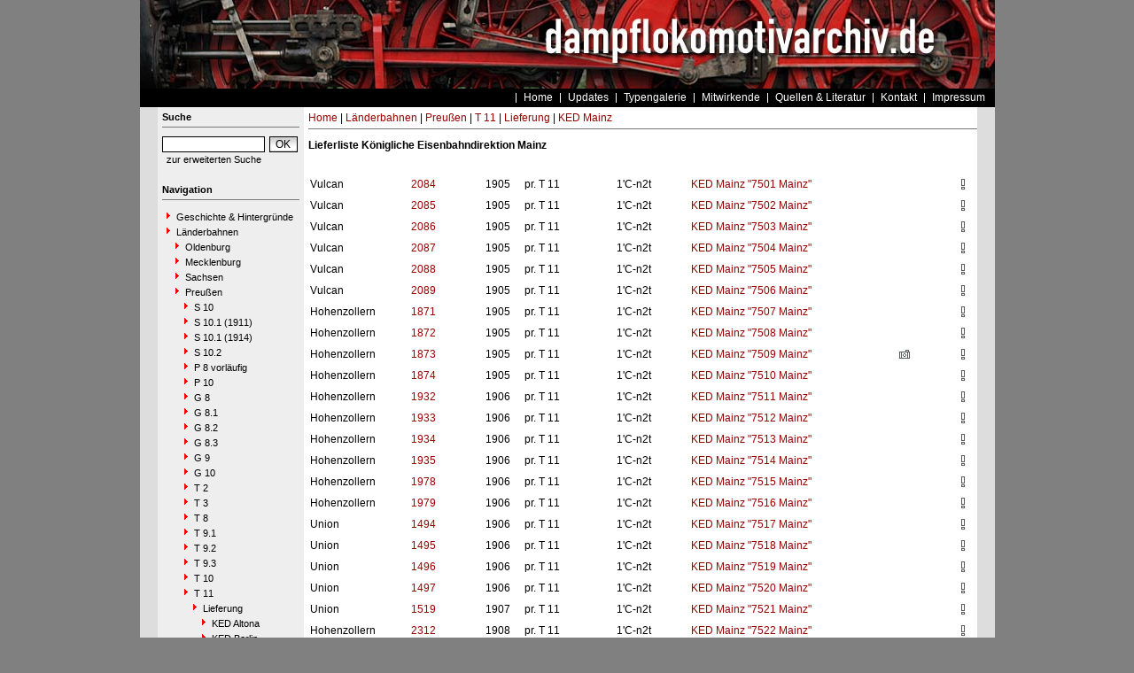

--- FILE ---
content_type: text/html
request_url: https://www.dampflokomotivarchiv.de/index.php?nav=1414372&lang=1
body_size: 3453
content:


<!DOCTYPE html PUBLIC "-//W3C//DTD HTML 4.01 Transitional//EN"
   "http://www.w3.org/TR/html4/loose.dtd">
<html>
<head>
<title>dampflokomotivarchiv.de</title>

  <meta http-equiv="Content-Type" content="text/html; charset=UTF-8">
  <meta http-equiv="cache-control" content="no-cache">
  <meta http-equiv="pragma" content="no-cache">
  <meta http-equiv="Content-Language" content="de">
  <meta http-equiv="Content-Style-Type" content="text/css">
  <meta content="" name="description">
  <meta content="" name="keywords">
  <meta name="robots" content="index,follow">
  <meta content="global" name="distribution">
  <link rel="icon" href="/imgs/favicon.ico" type="image/ico">
  <link rel="alternate" type="application/rss+xml" title="Newsfeed" href="rss/rss.xml">

  <script src="https://www.google.com/recaptcha/api.js" async defer></script>
  <link href="css/default.css" type="text/css" rel="stylesheet">
  <link href="css/style.css" type="text/css" rel="stylesheet">
</head>
<body>


  <div id="framework">

  <div id="header">&nbsp;</div>

  <div id="globalnavigation">
    <div id="globalnavigationleft">
      <!--<span><a href='index.php?nav=1414372&lang=1'><img src='imgs/flag_german.png' border='0' title='Deusch' alt='Deutsch'></a></span>-->
      <!--<span><a href='index.php?nav=1414372&lang=2'><img src='imgs/flag_english.png' border='0' title='English' alt='English'></a></span>-->
    </div>
    <div id="globalnavigationright">
      <a href='index.php?nav=1000001&amp;lang=1'>Home</a><a href='index.php?nav=1000007&amp;lang=1'>Updates</a><a href='index.php?nav=1414460&amp;lang=1'>Typengalerie</a><a href='index.php?nav=1401196&amp;lang=1'>Mitwirkende</a><a href='index.php?nav=1415644&amp;lang=1'>Quellen & Literatur</a><a href='index.php?nav=1411613&amp;lang=1'>Kontakt</a><a href='index.php?nav=1409759&amp;lang=1'>Impressum</a>    </div>
  </div>

  <div id="infoleft">
  </div>

  <div id="navigation">

    <div style="margin-left: 5px; margin-right: 5px; margin-top: 5px; margin-bottom: 20px;">
      <form action="/index.php" method="get">
      <input type="hidden" name="nav" value="1406157">
      <input type="hidden" name="action" value="results">
        <div class="navtitle">Suche</div>
        <input type="text" size="16" name="object" style="width:110px; border: #000000 1px solid; font-family:Arial; font-size:12px; background-color:#FFFFFF; padding-left:2px;"><input type="submit" value="OK" style="width:32px; border: #000000 1px solid; font-family:Arial; font-size:12px; background-color:#CCCCCC; margin-left:5px; background-image:url(imgs/button.gif);">
      </form>
      <a href='index.php?nav=1406157'>zur erweiterten Suche</a>
    </div>
    
    <div style="margin-left: 5px; margin-right: 5px; margin-top: 5px; margin-bottom: 20px;">
      <div class="navtitle">Navigation</div>
      <a class="navlink" href="index.php?nav=1412833&amp;lang=1"><img src="imgs/blank.gif" border="0" width="0" height="1" alt="" title=""><img src="imgs/listenzeichen.gif" border="0" alt="" title="">Geschichte & Hintergründe</a><a class="navlink" href="index.php?nav=1407742&amp;lang=1"><img src="imgs/blank.gif" border="0" width="0" height="1" alt="" title=""><img src="imgs/listenzeichen.gif" border="0" alt="" title="">Länderbahnen</a><a class="navlink" href="index.php?nav=1414842&amp;lang=1"><img src="imgs/blank.gif" border="0" width="10" height="1" alt="" title=""><img src="imgs/listenzeichen.gif" border="0" alt="" title="">Oldenburg</a><a class="navlink" href="index.php?nav=1416666&amp;lang=1"><img src="imgs/blank.gif" border="0" width="10" height="1" alt="" title=""><img src="imgs/listenzeichen.gif" border="0" alt="" title="">Mecklenburg</a><a class="navlink" href="index.php?nav=1414641&amp;lang=1"><img src="imgs/blank.gif" border="0" width="10" height="1" alt="" title=""><img src="imgs/listenzeichen.gif" border="0" alt="" title="">Sachsen</a><a class="navlink" href="index.php?nav=1407743&amp;lang=1"><img src="imgs/blank.gif" border="0" width="10" height="1" alt="" title=""><img src="imgs/listenzeichen.gif" border="0" alt="" title="">Preußen</a><a class="navlink" href="index.php?nav=1416563&amp;lang=1"><img src="imgs/blank.gif" border="0" width="20" height="1" alt="" title=""><img src="imgs/listenzeichen.gif" border="0" alt="" title="">S 10</a><a class="navlink" href="index.php?nav=1416564&amp;lang=1"><img src="imgs/blank.gif" border="0" width="20" height="1" alt="" title=""><img src="imgs/listenzeichen.gif" border="0" alt="" title="">S 10.1 (1911)</a><a class="navlink" href="index.php?nav=1416565&amp;lang=1"><img src="imgs/blank.gif" border="0" width="20" height="1" alt="" title=""><img src="imgs/listenzeichen.gif" border="0" alt="" title="">S 10.1 (1914)</a><a class="navlink" href="index.php?nav=1416566&amp;lang=1"><img src="imgs/blank.gif" border="0" width="20" height="1" alt="" title=""><img src="imgs/listenzeichen.gif" border="0" alt="" title="">S 10.2</a><a class="navlink" href="index.php?nav=1414877&amp;lang=1"><img src="imgs/blank.gif" border="0" width="20" height="1" alt="" title=""><img src="imgs/listenzeichen.gif" border="0" alt="" title="">P 8 vorläufig</a><a class="navlink" href="index.php?nav=1411846&amp;lang=1"><img src="imgs/blank.gif" border="0" width="20" height="1" alt="" title=""><img src="imgs/listenzeichen.gif" border="0" alt="" title="">P 10</a><a class="navlink" href="index.php?nav=1415422&amp;lang=1"><img src="imgs/blank.gif" border="0" width="20" height="1" alt="" title=""><img src="imgs/listenzeichen.gif" border="0" alt="" title="">G 8</a><a class="navlink" href="index.php?nav=1415390&amp;lang=1"><img src="imgs/blank.gif" border="0" width="20" height="1" alt="" title=""><img src="imgs/listenzeichen.gif" border="0" alt="" title="">G 8.1</a><a class="navlink" href="index.php?nav=1415505&amp;lang=1"><img src="imgs/blank.gif" border="0" width="20" height="1" alt="" title=""><img src="imgs/listenzeichen.gif" border="0" alt="" title="">G 8.2</a><a class="navlink" href="index.php?nav=1417415&amp;lang=1"><img src="imgs/blank.gif" border="0" width="20" height="1" alt="" title=""><img src="imgs/listenzeichen.gif" border="0" alt="" title="">G 8.3</a><a class="navlink" href="index.php?nav=1415563&amp;lang=1"><img src="imgs/blank.gif" border="0" width="20" height="1" alt="" title=""><img src="imgs/listenzeichen.gif" border="0" alt="" title="">G 9</a><a class="navlink" href="index.php?nav=1415399&amp;lang=1"><img src="imgs/blank.gif" border="0" width="20" height="1" alt="" title=""><img src="imgs/listenzeichen.gif" border="0" alt="" title="">G 10</a><a class="navlink" href="index.php?nav=1416656&amp;lang=1"><img src="imgs/blank.gif" border="0" width="20" height="1" alt="" title=""><img src="imgs/listenzeichen.gif" border="0" alt="" title="">T 2</a><a class="navlink" href="index.php?nav=1414873&amp;lang=1"><img src="imgs/blank.gif" border="0" width="20" height="1" alt="" title=""><img src="imgs/listenzeichen.gif" border="0" alt="" title="">T 3</a><a class="navlink" href="index.php?nav=1415009&amp;lang=1"><img src="imgs/blank.gif" border="0" width="20" height="1" alt="" title=""><img src="imgs/listenzeichen.gif" border="0" alt="" title="">T 8</a><a class="navlink" href="index.php?nav=1416416&amp;lang=1"><img src="imgs/blank.gif" border="0" width="20" height="1" alt="" title=""><img src="imgs/listenzeichen.gif" border="0" alt="" title="">T 9.1</a><a class="navlink" href="index.php?nav=1416417&amp;lang=1"><img src="imgs/blank.gif" border="0" width="20" height="1" alt="" title=""><img src="imgs/listenzeichen.gif" border="0" alt="" title="">T 9.2</a><a class="navlink" href="index.php?nav=1416418&amp;lang=1"><img src="imgs/blank.gif" border="0" width="20" height="1" alt="" title=""><img src="imgs/listenzeichen.gif" border="0" alt="" title="">T 9.3</a><a class="navlink" href="index.php?nav=1407748&amp;lang=1"><img src="imgs/blank.gif" border="0" width="20" height="1" alt="" title=""><img src="imgs/listenzeichen.gif" border="0" alt="" title="">T 10</a><a class="navlink" href="index.php?nav=1413971&amp;lang=1"><img src="imgs/blank.gif" border="0" width="20" height="1" alt="" title=""><img src="imgs/listenzeichen.gif" border="0" alt="" title="">T 11</a><a class="navlink" href="index.php?nav=1413988&amp;lang=1"><img src="imgs/blank.gif" border="0" width="30" height="1" alt="" title=""><img src="imgs/listenzeichen.gif" border="0" alt="" title="">Lieferung</a><a class="navlink" href="index.php?nav=1414356&amp;lang=1"><img src="imgs/blank.gif" border="0" width="40" height="1" alt="" title=""><img src="imgs/listenzeichen.gif" border="0" alt="" title="">KED Altona</a><a class="navlink" href="index.php?nav=1414357&amp;lang=1"><img src="imgs/blank.gif" border="0" width="40" height="1" alt="" title=""><img src="imgs/listenzeichen.gif" border="0" alt="" title="">KED Berlin</a><a class="navlink" href="index.php?nav=1414359&amp;lang=1"><img src="imgs/blank.gif" border="0" width="40" height="1" alt="" title=""><img src="imgs/listenzeichen.gif" border="0" alt="" title="">KED Breslau</a><a class="navlink" href="index.php?nav=1414358&amp;lang=1"><img src="imgs/blank.gif" border="0" width="40" height="1" alt="" title=""><img src="imgs/listenzeichen.gif" border="0" alt="" title="">KED Bromberg</a><a class="navlink" href="index.php?nav=1414360&amp;lang=1"><img src="imgs/blank.gif" border="0" width="40" height="1" alt="" title=""><img src="imgs/listenzeichen.gif" border="0" alt="" title="">KED Cöln</a><a class="navlink" href="index.php?nav=1414361&amp;lang=1"><img src="imgs/blank.gif" border="0" width="40" height="1" alt="" title=""><img src="imgs/listenzeichen.gif" border="0" alt="" title="">KED Danzig</a><a class="navlink" href="index.php?nav=1414362&amp;lang=1"><img src="imgs/blank.gif" border="0" width="40" height="1" alt="" title=""><img src="imgs/listenzeichen.gif" border="0" alt="" title="">KED Elberfeld</a><a class="navlink" href="index.php?nav=1414363&amp;lang=1"><img src="imgs/blank.gif" border="0" width="40" height="1" alt="" title=""><img src="imgs/listenzeichen.gif" border="0" alt="" title="">KED Erfurt</a><a class="navlink" href="index.php?nav=1414364&amp;lang=1"><img src="imgs/blank.gif" border="0" width="40" height="1" alt="" title=""><img src="imgs/listenzeichen.gif" border="0" alt="" title="">KED Essen</a><a class="navlink" href="index.php?nav=1414365&amp;lang=1"><img src="imgs/blank.gif" border="0" width="40" height="1" alt="" title=""><img src="imgs/listenzeichen.gif" border="0" alt="" title="">KED Frankfurt</a><a class="navlink" href="index.php?nav=1414366&amp;lang=1"><img src="imgs/blank.gif" border="0" width="40" height="1" alt="" title=""><img src="imgs/listenzeichen.gif" border="0" alt="" title="">KED Halle</a><a class="navlink" href="index.php?nav=1414369&amp;lang=1"><img src="imgs/blank.gif" border="0" width="40" height="1" alt="" title=""><img src="imgs/listenzeichen.gif" border="0" alt="" title="">KED Hannover</a><a class="navlink" href="index.php?nav=1414367&amp;lang=1"><img src="imgs/blank.gif" border="0" width="40" height="1" alt="" title=""><img src="imgs/listenzeichen.gif" border="0" alt="" title="">KED Kattowitz</a><a class="navlink" href="index.php?nav=1414370&amp;lang=1"><img src="imgs/blank.gif" border="0" width="40" height="1" alt="" title=""><img src="imgs/listenzeichen.gif" border="0" alt="" title="">KED Königsberg</a><a class="navlink" href="index.php?nav=1414371&amp;lang=1"><img src="imgs/blank.gif" border="0" width="40" height="1" alt="" title=""><img src="imgs/listenzeichen.gif" border="0" alt="" title="">KED Magdeburg</a><a class="navlink_active" href="index.php?nav=1414372&amp;lang=1"><img src="imgs/blank.gif" border="0" width="40" height="1" alt="" title=""><img src="imgs/listenzeichen.gif" border="0" alt="" title="">KED Mainz</a><a class="navlink" href="index.php?nav=1414373&amp;lang=1"><img src="imgs/blank.gif" border="0" width="40" height="1" alt="" title=""><img src="imgs/listenzeichen.gif" border="0" alt="" title="">KED Münster</a><a class="navlink" href="index.php?nav=1414374&amp;lang=1"><img src="imgs/blank.gif" border="0" width="40" height="1" alt="" title=""><img src="imgs/listenzeichen.gif" border="0" alt="" title="">KED Posen</a><a class="navlink" href="index.php?nav=1414377&amp;lang=1"><img src="imgs/blank.gif" border="0" width="40" height="1" alt="" title=""><img src="imgs/listenzeichen.gif" border="0" alt="" title="">KED Saarbrücken</a><a class="navlink" href="index.php?nav=1414375&amp;lang=1"><img src="imgs/blank.gif" border="0" width="40" height="1" alt="" title=""><img src="imgs/listenzeichen.gif" border="0" alt="" title="">KED Stettin</a><a class="navlink" href="index.php?nav=1414376&amp;lang=1"><img src="imgs/blank.gif" border="0" width="40" height="1" alt="" title=""><img src="imgs/listenzeichen.gif" border="0" alt="" title="">LBE</a><a class="navlink" href="index.php?nav=1413989&amp;lang=1"><img src="imgs/blank.gif" border="0" width="30" height="1" alt="" title=""><img src="imgs/listenzeichen.gif" border="0" alt="" title="">Verbleib nach 1918</a><a class="navlink" href="index.php?nav=1414355&amp;lang=1"><img src="imgs/blank.gif" border="0" width="30" height="1" alt="" title=""><img src="imgs/listenzeichen.gif" border="0" alt="" title="">Verbleib nach 1945</a><a class="navlink" href="index.php?nav=1414398&amp;lang=1"><img src="imgs/blank.gif" border="0" width="30" height="1" alt="" title=""><img src="imgs/listenzeichen.gif" border="0" alt="" title="">Erhalten Fahrzeuge</a><a class="navlink" href="index.php?nav=1413970&amp;lang=1"><img src="imgs/blank.gif" border="0" width="20" height="1" alt="" title=""><img src="imgs/listenzeichen.gif" border="0" alt="" title="">T 12</a><a class="navlink" href="index.php?nav=1415529&amp;lang=1"><img src="imgs/blank.gif" border="0" width="20" height="1" alt="" title=""><img src="imgs/listenzeichen.gif" border="0" alt="" title="">T 13</a><a class="navlink" href="index.php?nav=1415528&amp;lang=1"><img src="imgs/blank.gif" border="0" width="20" height="1" alt="" title=""><img src="imgs/listenzeichen.gif" border="0" alt="" title="">T 13.1</a><a class="navlink" href="index.php?nav=1415797&amp;lang=1"><img src="imgs/blank.gif" border="0" width="20" height="1" alt="" title=""><img src="imgs/listenzeichen.gif" border="0" alt="" title="">T 14</a><a class="navlink" href="index.php?nav=1415533&amp;lang=1"><img src="imgs/blank.gif" border="0" width="20" height="1" alt="" title=""><img src="imgs/listenzeichen.gif" border="0" alt="" title="">T 14.1</a><a class="navlink" href="index.php?nav=1415047&amp;lang=1"><img src="imgs/blank.gif" border="0" width="20" height="1" alt="" title=""><img src="imgs/listenzeichen.gif" border="0" alt="" title="">T 16 / T 16.1</a><a class="navlink" href="index.php?nav=1413972&amp;lang=1"><img src="imgs/blank.gif" border="0" width="20" height="1" alt="" title=""><img src="imgs/listenzeichen.gif" border="0" alt="" title="">T 18</a><a class="navlink" href="index.php?nav=1407746&amp;lang=1"><img src="imgs/blank.gif" border="0" width="20" height="1" alt="" title=""><img src="imgs/listenzeichen.gif" border="0" alt="" title="">T 20</a><a class="navlink" href="index.php?nav=1407745&amp;lang=1"><img src="imgs/blank.gif" border="0" width="10" height="1" alt="" title=""><img src="imgs/listenzeichen.gif" border="0" alt="" title="">Baden</a><a class="navlink" href="index.php?nav=1412414&amp;lang=1"><img src="imgs/blank.gif" border="0" width="10" height="1" alt="" title=""><img src="imgs/listenzeichen.gif" border="0" alt="" title="">Württemberg</a><a class="navlink" href="index.php?nav=1407744&amp;lang=1"><img src="imgs/blank.gif" border="0" width="10" height="1" alt="" title=""><img src="imgs/listenzeichen.gif" border="0" alt="" title="">Bayern</a><a class="navlink" href="index.php?nav=1403694&amp;lang=1"><img src="imgs/blank.gif" border="0" width="0" height="1" alt="" title=""><img src="imgs/listenzeichen.gif" border="0" alt="" title="">DRG-Einheitslokomotiven</a><a class="navlink" href="index.php?nav=1413494&amp;lang=1"><img src="imgs/blank.gif" border="0" width="0" height="1" alt="" title=""><img src="imgs/listenzeichen.gif" border="0" alt="" title="">DRG-Zahnradlokomotiven</a><a class="navlink" href="index.php?nav=1409943&amp;lang=1"><img src="imgs/blank.gif" border="0" width="0" height="1" alt="" title=""><img src="imgs/listenzeichen.gif" border="0" alt="" title="">DRG-Schmalspurlok.</a><a class="navlink" href="index.php?nav=1409885&amp;lang=1"><img src="imgs/blank.gif" border="0" width="0" height="1" alt="" title=""><img src="imgs/listenzeichen.gif" border="0" alt="" title="">Kriegslokomotiven</a><a class="navlink" href="index.php?nav=1402938&amp;lang=1"><img src="imgs/blank.gif" border="0" width="0" height="1" alt="" title=""><img src="imgs/listenzeichen.gif" border="0" alt="" title="">DB-Neubaulokomotiven</a><a class="navlink" href="index.php?nav=1412832&amp;lang=1"><img src="imgs/blank.gif" border="0" width="0" height="1" alt="" title=""><img src="imgs/listenzeichen.gif" border="0" alt="" title="">DB-Umbaulokomotiven</a><a class="navlink" href="index.php?nav=1402939&amp;lang=1"><img src="imgs/blank.gif" border="0" width="0" height="1" alt="" title=""><img src="imgs/listenzeichen.gif" border="0" alt="" title="">DR-Neubaulokomotiven</a><a class="navlink" href="index.php?nav=1406186&amp;lang=1"><img src="imgs/blank.gif" border="0" width="0" height="1" alt="" title=""><img src="imgs/listenzeichen.gif" border="0" alt="" title="">DR-Rekolokomotiven</a><a class="navlink" href="index.php?nav=1416963&amp;lang=1"><img src="imgs/blank.gif" border="0" width="0" height="1" alt="" title=""><img src="imgs/listenzeichen.gif" border="0" alt="" title="">DR - "6000er"</a><a class="navlink" href="index.php?nav=1402942&amp;lang=1"><img src="imgs/blank.gif" border="0" width="0" height="1" alt="" title=""><img src="imgs/listenzeichen.gif" border="0" alt="" title="">ELNA-Lokomotiven</a><a class="navlink" href="index.php?nav=1409439&amp;lang=1"><img src="imgs/blank.gif" border="0" width="0" height="1" alt="" title=""><img src="imgs/listenzeichen.gif" border="0" alt="" title="">Industrielokomotiven</a><a class="navlink" href="index.php?nav=1402955&amp;lang=1"><img src="imgs/blank.gif" border="0" width="0" height="1" alt="" title=""><img src="imgs/listenzeichen.gif" border="0" alt="" title="">Feuerlose Lokomotiven</a><a class="navlink" href="index.php?nav=1417967&amp;lang=1"><img src="imgs/blank.gif" border="0" width="0" height="1" alt="" title=""><img src="imgs/listenzeichen.gif" border="0" alt="" title="">Verlagerungsbauten</a><a class="navlink" href="index.php?nav=1414899&amp;lang=1"><img src="imgs/blank.gif" border="0" width="0" height="1" alt="" title=""><img src="imgs/listenzeichen.gif" border="0" alt="" title="">Sonderkonstruktionen</a><a class="navlink" href="index.php?nav=1415637&amp;lang=1"><img src="imgs/blank.gif" border="0" width="0" height="1" alt="" title=""><img src="imgs/listenzeichen.gif" border="0" alt="" title="">SAAR (1920 - 1935)</a><a class="navlink" href="index.php?nav=1415258&amp;lang=1"><img src="imgs/blank.gif" border="0" width="0" height="1" alt="" title=""><img src="imgs/listenzeichen.gif" border="0" alt="" title="">DB-Bestand 1968</a><a class="navlink" href="index.php?nav=1415379&amp;lang=1"><img src="imgs/blank.gif" border="0" width="0" height="1" alt="" title=""><img src="imgs/listenzeichen.gif" border="0" alt="" title="">DR-Bestand 1970</a><a class="navlink" href="index.php?nav=1412258&amp;lang=1"><img src="imgs/blank.gif" border="0" width="0" height="1" alt="" title=""><img src="imgs/listenzeichen.gif" border="0" alt="" title="">Auslandsbestände</a><a class="navlink" href="index.php?nav=1411375&amp;lang=1"><img src="imgs/blank.gif" border="0" width="0" height="1" alt="" title=""><img src="imgs/listenzeichen.gif" border="0" alt="" title="">Lokbestandslisten</a><a class="navlink" href="index.php?nav=1406655&amp;lang=1"><img src="imgs/blank.gif" border="0" width="0" height="1" alt="" title=""><img src="imgs/listenzeichen.gif" border="0" alt="" title="">Erhaltene Fahrzeuge</a><a class="navlink" href="index.php?nav=1415870&amp;lang=1"><img src="imgs/blank.gif" border="0" width="0" height="1" alt="" title=""><img src="imgs/listenzeichen.gif" border="0" alt="" title="">Zerlegungen</a>  </div>
  </div>

  <div id="inforight">

  </div>
 
  <div id="inhalt">
    <div id="breadcrump"><a href='index.php?nav=1000001&amp;lang=1'>Home</a>&nbsp;|&nbsp;<a href='index.php?nav=1407742&amp;lang=1'>Länderbahnen</a>&nbsp;|&nbsp;<a href='index.php?nav=1407743&amp;lang=1'>Preußen</a>&nbsp;|&nbsp;<a href='index.php?nav=1413971&amp;lang=1'>T 11</a>&nbsp;|&nbsp;<a href='index.php?nav=1413988&amp;lang=1'>Lieferung</a>&nbsp;|&nbsp;<a href='index.php?nav=1414372&amp;lang=1'>KED Mainz</a></div>
    <div id="content">
      <div class='title'>Lieferliste Königliche Eisenbahndirektion Mainz</div>

<div style='margin-bottom:20px;'></div>

    <div class='lokliste'>
    <table border='0' cellspacing='0' cellpadding='0' width='100%'>
      <tr>
        <td align='left' valign='middle' colspan='3'>
        <table border='0' cellspacing='0' cellpadding='2' width='100%'>
        <tr>
          <td valign='middle' height='20' width='110'>Vulcan</td>
          <td valign='middle' height='20' width='80'><a href='index.php?nav=1414372&amp;lang=1&amp;id=111603&amp;action=portrait' class='link'>2084</a></td>
          <td valign='middle' height='20' width='40'>1905</td>
          <td valign='middle' height='20' width='100'>pr. T 11</td>
          <td valign='middle' height='20' width='80'>1'C-n2t</td>
          <td valign='middle' height='20'><a href='index.php?nav=1414372&amp;lang=1&amp;id=111603&amp;action=portrait' class='link'>KED Mainz "7501 Mainz"</a></td>
          <td valign='middle' align='center' height='20' width='18'>&nbsp;</td>
          <td valign='middle' align='center' height='20' width='18'>&nbsp;</td>
          <td valign='middle' align='center' height='20' width='18'>&nbsp;</td>
          <td valign='middle' align='center' height='20' width='18'><a href='index.php?nav=1414372&amp;lang=1&amp;id=111603&amp;action=portrait'><img src='imgs/unbekannt.gif' alt='Verbleib ist unbekannt' title='Verbleib ist unbekannt' border='0'></a></td>
        </tr>
        <tr>
          <td valign='middle' height='20' width='110'>Vulcan</td>
          <td valign='middle' height='20' width='80'><a href='index.php?nav=1414372&amp;lang=1&amp;id=111604&amp;action=portrait' class='link'>2085</a></td>
          <td valign='middle' height='20' width='40'>1905</td>
          <td valign='middle' height='20' width='100'>pr. T 11</td>
          <td valign='middle' height='20' width='80'>1'C-n2t</td>
          <td valign='middle' height='20'><a href='index.php?nav=1414372&amp;lang=1&amp;id=111604&amp;action=portrait' class='link'>KED Mainz "7502 Mainz"</a></td>
          <td valign='middle' align='center' height='20' width='18'>&nbsp;</td>
          <td valign='middle' align='center' height='20' width='18'>&nbsp;</td>
          <td valign='middle' align='center' height='20' width='18'>&nbsp;</td>
          <td valign='middle' align='center' height='20' width='18'><a href='index.php?nav=1414372&amp;lang=1&amp;id=111604&amp;action=portrait'><img src='imgs/unbekannt.gif' alt='Verbleib ist unbekannt' title='Verbleib ist unbekannt' border='0'></a></td>
        </tr>
        <tr>
          <td valign='middle' height='20' width='110'>Vulcan</td>
          <td valign='middle' height='20' width='80'><a href='index.php?nav=1414372&amp;lang=1&amp;id=111605&amp;action=portrait' class='link'>2086</a></td>
          <td valign='middle' height='20' width='40'>1905</td>
          <td valign='middle' height='20' width='100'>pr. T 11</td>
          <td valign='middle' height='20' width='80'>1'C-n2t</td>
          <td valign='middle' height='20'><a href='index.php?nav=1414372&amp;lang=1&amp;id=111605&amp;action=portrait' class='link'>KED  Mainz "7503 Mainz"</a></td>
          <td valign='middle' align='center' height='20' width='18'>&nbsp;</td>
          <td valign='middle' align='center' height='20' width='18'>&nbsp;</td>
          <td valign='middle' align='center' height='20' width='18'>&nbsp;</td>
          <td valign='middle' align='center' height='20' width='18'><a href='index.php?nav=1414372&amp;lang=1&amp;id=111605&amp;action=portrait'><img src='imgs/unbekannt.gif' alt='Verbleib ist unbekannt' title='Verbleib ist unbekannt' border='0'></a></td>
        </tr>
        <tr>
          <td valign='middle' height='20' width='110'>Vulcan</td>
          <td valign='middle' height='20' width='80'><a href='index.php?nav=1414372&amp;lang=1&amp;id=111606&amp;action=portrait' class='link'>2087</a></td>
          <td valign='middle' height='20' width='40'>1905</td>
          <td valign='middle' height='20' width='100'>pr. T 11</td>
          <td valign='middle' height='20' width='80'>1'C-n2t</td>
          <td valign='middle' height='20'><a href='index.php?nav=1414372&amp;lang=1&amp;id=111606&amp;action=portrait' class='link'>KED Mainz "7504 Mainz"</a></td>
          <td valign='middle' align='center' height='20' width='18'>&nbsp;</td>
          <td valign='middle' align='center' height='20' width='18'>&nbsp;</td>
          <td valign='middle' align='center' height='20' width='18'>&nbsp;</td>
          <td valign='middle' align='center' height='20' width='18'><a href='index.php?nav=1414372&amp;lang=1&amp;id=111606&amp;action=portrait'><img src='imgs/unbekannt.gif' alt='Verbleib ist unbekannt' title='Verbleib ist unbekannt' border='0'></a></td>
        </tr>
        <tr>
          <td valign='middle' height='20' width='110'>Vulcan</td>
          <td valign='middle' height='20' width='80'><a href='index.php?nav=1414372&amp;lang=1&amp;id=111607&amp;action=portrait' class='link'>2088</a></td>
          <td valign='middle' height='20' width='40'>1905</td>
          <td valign='middle' height='20' width='100'>pr. T 11</td>
          <td valign='middle' height='20' width='80'>1'C-n2t</td>
          <td valign='middle' height='20'><a href='index.php?nav=1414372&amp;lang=1&amp;id=111607&amp;action=portrait' class='link'>KED Mainz "7505 Mainz"</a></td>
          <td valign='middle' align='center' height='20' width='18'>&nbsp;</td>
          <td valign='middle' align='center' height='20' width='18'>&nbsp;</td>
          <td valign='middle' align='center' height='20' width='18'>&nbsp;</td>
          <td valign='middle' align='center' height='20' width='18'><a href='index.php?nav=1414372&amp;lang=1&amp;id=111607&amp;action=portrait'><img src='imgs/unbekannt.gif' alt='Verbleib ist unbekannt' title='Verbleib ist unbekannt' border='0'></a></td>
        </tr>
        <tr>
          <td valign='middle' height='20' width='110'>Vulcan</td>
          <td valign='middle' height='20' width='80'><a href='index.php?nav=1414372&amp;lang=1&amp;id=111608&amp;action=portrait' class='link'>2089</a></td>
          <td valign='middle' height='20' width='40'>1905</td>
          <td valign='middle' height='20' width='100'>pr. T 11</td>
          <td valign='middle' height='20' width='80'>1'C-n2t</td>
          <td valign='middle' height='20'><a href='index.php?nav=1414372&amp;lang=1&amp;id=111608&amp;action=portrait' class='link'>KED Mainz "7506 Mainz"</a></td>
          <td valign='middle' align='center' height='20' width='18'>&nbsp;</td>
          <td valign='middle' align='center' height='20' width='18'>&nbsp;</td>
          <td valign='middle' align='center' height='20' width='18'>&nbsp;</td>
          <td valign='middle' align='center' height='20' width='18'><a href='index.php?nav=1414372&amp;lang=1&amp;id=111608&amp;action=portrait'><img src='imgs/unbekannt.gif' alt='Verbleib ist unbekannt' title='Verbleib ist unbekannt' border='0'></a></td>
        </tr>
        <tr>
          <td valign='middle' height='20' width='110'>Hohenzollern</td>
          <td valign='middle' height='20' width='80'><a href='index.php?nav=1414372&amp;lang=1&amp;id=111617&amp;action=portrait' class='link'>1871</a></td>
          <td valign='middle' height='20' width='40'>1905</td>
          <td valign='middle' height='20' width='100'>pr. T 11</td>
          <td valign='middle' height='20' width='80'>1'C-n2t</td>
          <td valign='middle' height='20'><a href='index.php?nav=1414372&amp;lang=1&amp;id=111617&amp;action=portrait' class='link'>KED Mainz "7507 Mainz"</a></td>
          <td valign='middle' align='center' height='20' width='18'>&nbsp;</td>
          <td valign='middle' align='center' height='20' width='18'>&nbsp;</td>
          <td valign='middle' align='center' height='20' width='18'>&nbsp;</td>
          <td valign='middle' align='center' height='20' width='18'><a href='index.php?nav=1414372&amp;lang=1&amp;id=111617&amp;action=portrait'><img src='imgs/unbekannt.gif' alt='Verbleib ist unbekannt' title='Verbleib ist unbekannt' border='0'></a></td>
        </tr>
        <tr>
          <td valign='middle' height='20' width='110'>Hohenzollern</td>
          <td valign='middle' height='20' width='80'><a href='index.php?nav=1414372&amp;lang=1&amp;id=111618&amp;action=portrait' class='link'>1872</a></td>
          <td valign='middle' height='20' width='40'>1905</td>
          <td valign='middle' height='20' width='100'>pr. T 11</td>
          <td valign='middle' height='20' width='80'>1'C-n2t</td>
          <td valign='middle' height='20'><a href='index.php?nav=1414372&amp;lang=1&amp;id=111618&amp;action=portrait' class='link'>KED Mainz "7508 Mainz"</a></td>
          <td valign='middle' align='center' height='20' width='18'>&nbsp;</td>
          <td valign='middle' align='center' height='20' width='18'>&nbsp;</td>
          <td valign='middle' align='center' height='20' width='18'>&nbsp;</td>
          <td valign='middle' align='center' height='20' width='18'><a href='index.php?nav=1414372&amp;lang=1&amp;id=111618&amp;action=portrait'><img src='imgs/unbekannt.gif' alt='Verbleib ist unbekannt' title='Verbleib ist unbekannt' border='0'></a></td>
        </tr>
        <tr>
          <td valign='middle' height='20' width='110'>Hohenzollern</td>
          <td valign='middle' height='20' width='80'><a href='index.php?nav=1414372&amp;lang=1&amp;id=111619&amp;action=portrait' class='link'>1873</a></td>
          <td valign='middle' height='20' width='40'>1905</td>
          <td valign='middle' height='20' width='100'>pr. T 11</td>
          <td valign='middle' height='20' width='80'>1'C-n2t</td>
          <td valign='middle' height='20'><a href='index.php?nav=1414372&amp;lang=1&amp;id=111619&amp;action=portrait' class='link'>KED Mainz "7509 Mainz"</a></td>
          <td valign='middle' align='center' height='20' width='18'><a href='index.php?nav=1414372&amp;lang=1&amp;id=111619&amp;action=portrait'><img src='imgs/foto.gif' alt='Foto(s) vorhanden' title='Foto(s) vorhanden' border='0'></a></td>
          <td valign='middle' align='center' height='20' width='18'>&nbsp;</td>
          <td valign='middle' align='center' height='20' width='18'>&nbsp;</td>
          <td valign='middle' align='center' height='20' width='18'><a href='index.php?nav=1414372&amp;lang=1&amp;id=111619&amp;action=portrait'><img src='imgs/unbekannt.gif' alt='Verbleib ist unbekannt' title='Verbleib ist unbekannt' border='0'></a></td>
        </tr>
        <tr>
          <td valign='middle' height='20' width='110'>Hohenzollern</td>
          <td valign='middle' height='20' width='80'><a href='index.php?nav=1414372&amp;lang=1&amp;id=111620&amp;action=portrait' class='link'>1874</a></td>
          <td valign='middle' height='20' width='40'>1905</td>
          <td valign='middle' height='20' width='100'>pr. T 11</td>
          <td valign='middle' height='20' width='80'>1'C-n2t</td>
          <td valign='middle' height='20'><a href='index.php?nav=1414372&amp;lang=1&amp;id=111620&amp;action=portrait' class='link'>KED Mainz "7510 Mainz"</a></td>
          <td valign='middle' align='center' height='20' width='18'>&nbsp;</td>
          <td valign='middle' align='center' height='20' width='18'>&nbsp;</td>
          <td valign='middle' align='center' height='20' width='18'>&nbsp;</td>
          <td valign='middle' align='center' height='20' width='18'><a href='index.php?nav=1414372&amp;lang=1&amp;id=111620&amp;action=portrait'><img src='imgs/unbekannt.gif' alt='Verbleib ist unbekannt' title='Verbleib ist unbekannt' border='0'></a></td>
        </tr>
        <tr>
          <td valign='middle' height='20' width='110'>Hohenzollern</td>
          <td valign='middle' height='20' width='80'><a href='index.php?nav=1414372&amp;lang=1&amp;id=111676&amp;action=portrait' class='link'>1932</a></td>
          <td valign='middle' height='20' width='40'>1906</td>
          <td valign='middle' height='20' width='100'>pr. T 11</td>
          <td valign='middle' height='20' width='80'>1'C-n2t</td>
          <td valign='middle' height='20'><a href='index.php?nav=1414372&amp;lang=1&amp;id=111676&amp;action=portrait' class='link'>KED Mainz "7511 Mainz"</a></td>
          <td valign='middle' align='center' height='20' width='18'>&nbsp;</td>
          <td valign='middle' align='center' height='20' width='18'>&nbsp;</td>
          <td valign='middle' align='center' height='20' width='18'>&nbsp;</td>
          <td valign='middle' align='center' height='20' width='18'><a href='index.php?nav=1414372&amp;lang=1&amp;id=111676&amp;action=portrait'><img src='imgs/unbekannt.gif' alt='Verbleib ist unbekannt' title='Verbleib ist unbekannt' border='0'></a></td>
        </tr>
        <tr>
          <td valign='middle' height='20' width='110'>Hohenzollern</td>
          <td valign='middle' height='20' width='80'><a href='index.php?nav=1414372&amp;lang=1&amp;id=111677&amp;action=portrait' class='link'>1933</a></td>
          <td valign='middle' height='20' width='40'>1906</td>
          <td valign='middle' height='20' width='100'>pr. T 11</td>
          <td valign='middle' height='20' width='80'>1'C-n2t</td>
          <td valign='middle' height='20'><a href='index.php?nav=1414372&amp;lang=1&amp;id=111677&amp;action=portrait' class='link'>KED Mainz "7512 Mainz"</a></td>
          <td valign='middle' align='center' height='20' width='18'>&nbsp;</td>
          <td valign='middle' align='center' height='20' width='18'>&nbsp;</td>
          <td valign='middle' align='center' height='20' width='18'>&nbsp;</td>
          <td valign='middle' align='center' height='20' width='18'><a href='index.php?nav=1414372&amp;lang=1&amp;id=111677&amp;action=portrait'><img src='imgs/unbekannt.gif' alt='Verbleib ist unbekannt' title='Verbleib ist unbekannt' border='0'></a></td>
        </tr>
        <tr>
          <td valign='middle' height='20' width='110'>Hohenzollern</td>
          <td valign='middle' height='20' width='80'><a href='index.php?nav=1414372&amp;lang=1&amp;id=111678&amp;action=portrait' class='link'>1934</a></td>
          <td valign='middle' height='20' width='40'>1906</td>
          <td valign='middle' height='20' width='100'>pr. T 11</td>
          <td valign='middle' height='20' width='80'>1'C-n2t</td>
          <td valign='middle' height='20'><a href='index.php?nav=1414372&amp;lang=1&amp;id=111678&amp;action=portrait' class='link'>KED Mainz "7513 Mainz"</a></td>
          <td valign='middle' align='center' height='20' width='18'>&nbsp;</td>
          <td valign='middle' align='center' height='20' width='18'>&nbsp;</td>
          <td valign='middle' align='center' height='20' width='18'>&nbsp;</td>
          <td valign='middle' align='center' height='20' width='18'><a href='index.php?nav=1414372&amp;lang=1&amp;id=111678&amp;action=portrait'><img src='imgs/unbekannt.gif' alt='Verbleib ist unbekannt' title='Verbleib ist unbekannt' border='0'></a></td>
        </tr>
        <tr>
          <td valign='middle' height='20' width='110'>Hohenzollern</td>
          <td valign='middle' height='20' width='80'><a href='index.php?nav=1414372&amp;lang=1&amp;id=111679&amp;action=portrait' class='link'>1935</a></td>
          <td valign='middle' height='20' width='40'>1906</td>
          <td valign='middle' height='20' width='100'>pr. T 11</td>
          <td valign='middle' height='20' width='80'>1'C-n2t</td>
          <td valign='middle' height='20'><a href='index.php?nav=1414372&amp;lang=1&amp;id=111679&amp;action=portrait' class='link'>KED Mainz "7514 Mainz"</a></td>
          <td valign='middle' align='center' height='20' width='18'>&nbsp;</td>
          <td valign='middle' align='center' height='20' width='18'>&nbsp;</td>
          <td valign='middle' align='center' height='20' width='18'>&nbsp;</td>
          <td valign='middle' align='center' height='20' width='18'><a href='index.php?nav=1414372&amp;lang=1&amp;id=111679&amp;action=portrait'><img src='imgs/unbekannt.gif' alt='Verbleib ist unbekannt' title='Verbleib ist unbekannt' border='0'></a></td>
        </tr>
        <tr>
          <td valign='middle' height='20' width='110'>Hohenzollern</td>
          <td valign='middle' height='20' width='80'><a href='index.php?nav=1414372&amp;lang=1&amp;id=111716&amp;action=portrait' class='link'>1978</a></td>
          <td valign='middle' height='20' width='40'>1906</td>
          <td valign='middle' height='20' width='100'>pr. T 11</td>
          <td valign='middle' height='20' width='80'>1'C-n2t</td>
          <td valign='middle' height='20'><a href='index.php?nav=1414372&amp;lang=1&amp;id=111716&amp;action=portrait' class='link'>KED Mainz "7515 Mainz"</a></td>
          <td valign='middle' align='center' height='20' width='18'>&nbsp;</td>
          <td valign='middle' align='center' height='20' width='18'>&nbsp;</td>
          <td valign='middle' align='center' height='20' width='18'>&nbsp;</td>
          <td valign='middle' align='center' height='20' width='18'><a href='index.php?nav=1414372&amp;lang=1&amp;id=111716&amp;action=portrait'><img src='imgs/unbekannt.gif' alt='Verbleib ist unbekannt' title='Verbleib ist unbekannt' border='0'></a></td>
        </tr>
        <tr>
          <td valign='middle' height='20' width='110'>Hohenzollern</td>
          <td valign='middle' height='20' width='80'><a href='index.php?nav=1414372&amp;lang=1&amp;id=111717&amp;action=portrait' class='link'>1979</a></td>
          <td valign='middle' height='20' width='40'>1906</td>
          <td valign='middle' height='20' width='100'>pr. T 11</td>
          <td valign='middle' height='20' width='80'>1'C-n2t</td>
          <td valign='middle' height='20'><a href='index.php?nav=1414372&amp;lang=1&amp;id=111717&amp;action=portrait' class='link'>KED Mainz "7516 Mainz"</a></td>
          <td valign='middle' align='center' height='20' width='18'>&nbsp;</td>
          <td valign='middle' align='center' height='20' width='18'>&nbsp;</td>
          <td valign='middle' align='center' height='20' width='18'>&nbsp;</td>
          <td valign='middle' align='center' height='20' width='18'><a href='index.php?nav=1414372&amp;lang=1&amp;id=111717&amp;action=portrait'><img src='imgs/unbekannt.gif' alt='Verbleib ist unbekannt' title='Verbleib ist unbekannt' border='0'></a></td>
        </tr>
        <tr>
          <td valign='middle' height='20' width='110'>Union</td>
          <td valign='middle' height='20' width='80'><a href='index.php?nav=1414372&amp;lang=1&amp;id=111899&amp;action=portrait' class='link'>1494</a></td>
          <td valign='middle' height='20' width='40'>1906</td>
          <td valign='middle' height='20' width='100'>pr. T 11</td>
          <td valign='middle' height='20' width='80'>1'C-n2t</td>
          <td valign='middle' height='20'><a href='index.php?nav=1414372&amp;lang=1&amp;id=111899&amp;action=portrait' class='link'>KED Mainz "7517 Mainz"</a></td>
          <td valign='middle' align='center' height='20' width='18'>&nbsp;</td>
          <td valign='middle' align='center' height='20' width='18'>&nbsp;</td>
          <td valign='middle' align='center' height='20' width='18'>&nbsp;</td>
          <td valign='middle' align='center' height='20' width='18'><a href='index.php?nav=1414372&amp;lang=1&amp;id=111899&amp;action=portrait'><img src='imgs/unbekannt.gif' alt='Verbleib ist unbekannt' title='Verbleib ist unbekannt' border='0'></a></td>
        </tr>
        <tr>
          <td valign='middle' height='20' width='110'>Union</td>
          <td valign='middle' height='20' width='80'><a href='index.php?nav=1414372&amp;lang=1&amp;id=111900&amp;action=portrait' class='link'>1495</a></td>
          <td valign='middle' height='20' width='40'>1906</td>
          <td valign='middle' height='20' width='100'>pr. T 11</td>
          <td valign='middle' height='20' width='80'>1'C-n2t</td>
          <td valign='middle' height='20'><a href='index.php?nav=1414372&amp;lang=1&amp;id=111900&amp;action=portrait' class='link'>KED Mainz "7518 Mainz"</a></td>
          <td valign='middle' align='center' height='20' width='18'>&nbsp;</td>
          <td valign='middle' align='center' height='20' width='18'>&nbsp;</td>
          <td valign='middle' align='center' height='20' width='18'>&nbsp;</td>
          <td valign='middle' align='center' height='20' width='18'><a href='index.php?nav=1414372&amp;lang=1&amp;id=111900&amp;action=portrait'><img src='imgs/unbekannt.gif' alt='Verbleib ist unbekannt' title='Verbleib ist unbekannt' border='0'></a></td>
        </tr>
        <tr>
          <td valign='middle' height='20' width='110'>Union</td>
          <td valign='middle' height='20' width='80'><a href='index.php?nav=1414372&amp;lang=1&amp;id=111901&amp;action=portrait' class='link'>1496</a></td>
          <td valign='middle' height='20' width='40'>1906</td>
          <td valign='middle' height='20' width='100'>pr. T 11</td>
          <td valign='middle' height='20' width='80'>1'C-n2t</td>
          <td valign='middle' height='20'><a href='index.php?nav=1414372&amp;lang=1&amp;id=111901&amp;action=portrait' class='link'>KED Mainz "7519 Mainz"</a></td>
          <td valign='middle' align='center' height='20' width='18'>&nbsp;</td>
          <td valign='middle' align='center' height='20' width='18'>&nbsp;</td>
          <td valign='middle' align='center' height='20' width='18'>&nbsp;</td>
          <td valign='middle' align='center' height='20' width='18'><a href='index.php?nav=1414372&amp;lang=1&amp;id=111901&amp;action=portrait'><img src='imgs/unbekannt.gif' alt='Verbleib ist unbekannt' title='Verbleib ist unbekannt' border='0'></a></td>
        </tr>
        <tr>
          <td valign='middle' height='20' width='110'>Union</td>
          <td valign='middle' height='20' width='80'><a href='index.php?nav=1414372&amp;lang=1&amp;id=111902&amp;action=portrait' class='link'>1497</a></td>
          <td valign='middle' height='20' width='40'>1906</td>
          <td valign='middle' height='20' width='100'>pr. T 11</td>
          <td valign='middle' height='20' width='80'>1'C-n2t</td>
          <td valign='middle' height='20'><a href='index.php?nav=1414372&amp;lang=1&amp;id=111902&amp;action=portrait' class='link'>KED Mainz "7520 Mainz"</a></td>
          <td valign='middle' align='center' height='20' width='18'>&nbsp;</td>
          <td valign='middle' align='center' height='20' width='18'>&nbsp;</td>
          <td valign='middle' align='center' height='20' width='18'>&nbsp;</td>
          <td valign='middle' align='center' height='20' width='18'><a href='index.php?nav=1414372&amp;lang=1&amp;id=111902&amp;action=portrait'><img src='imgs/unbekannt.gif' alt='Verbleib ist unbekannt' title='Verbleib ist unbekannt' border='0'></a></td>
        </tr>
        <tr>
          <td valign='middle' height='20' width='110'>Union</td>
          <td valign='middle' height='20' width='80'><a href='index.php?nav=1414372&amp;lang=1&amp;id=111909&amp;action=portrait' class='link'>1519</a></td>
          <td valign='middle' height='20' width='40'>1907</td>
          <td valign='middle' height='20' width='100'>pr. T 11</td>
          <td valign='middle' height='20' width='80'>1'C-n2t</td>
          <td valign='middle' height='20'><a href='index.php?nav=1414372&amp;lang=1&amp;id=111909&amp;action=portrait' class='link'>KED Mainz "7521 Mainz"</a></td>
          <td valign='middle' align='center' height='20' width='18'>&nbsp;</td>
          <td valign='middle' align='center' height='20' width='18'>&nbsp;</td>
          <td valign='middle' align='center' height='20' width='18'>&nbsp;</td>
          <td valign='middle' align='center' height='20' width='18'><a href='index.php?nav=1414372&amp;lang=1&amp;id=111909&amp;action=portrait'><img src='imgs/unbekannt.gif' alt='Verbleib ist unbekannt' title='Verbleib ist unbekannt' border='0'></a></td>
        </tr>
        <tr>
          <td valign='middle' height='20' width='110'>Hohenzollern </td>
          <td valign='middle' height='20' width='80'><a href='index.php?nav=1414372&amp;lang=1&amp;id=111931&amp;action=portrait' class='link'>2312</a></td>
          <td valign='middle' height='20' width='40'>1908</td>
          <td valign='middle' height='20' width='100'>pr. T 11</td>
          <td valign='middle' height='20' width='80'>1'C-n2t</td>
          <td valign='middle' height='20'><a href='index.php?nav=1414372&amp;lang=1&amp;id=111931&amp;action=portrait' class='link'>KED Mainz "7522 Mainz"</a></td>
          <td valign='middle' align='center' height='20' width='18'>&nbsp;</td>
          <td valign='middle' align='center' height='20' width='18'>&nbsp;</td>
          <td valign='middle' align='center' height='20' width='18'>&nbsp;</td>
          <td valign='middle' align='center' height='20' width='18'><a href='index.php?nav=1414372&amp;lang=1&amp;id=111931&amp;action=portrait'><img src='imgs/unbekannt.gif' alt='Verbleib ist unbekannt' title='Verbleib ist unbekannt' border='0'></a></td>
        </tr>
        <tr>
          <td valign='middle' height='20' width='110'>Hohenzollern </td>
          <td valign='middle' height='20' width='80'><a href='index.php?nav=1414372&amp;lang=1&amp;id=111932&amp;action=portrait' class='link'>2313</a></td>
          <td valign='middle' height='20' width='40'>1908</td>
          <td valign='middle' height='20' width='100'>pr. T 11</td>
          <td valign='middle' height='20' width='80'>1'C-n2t</td>
          <td valign='middle' height='20'><a href='index.php?nav=1414372&amp;lang=1&amp;id=111932&amp;action=portrait' class='link'>KED Mainz "7523 Mainz"</a></td>
          <td valign='middle' align='center' height='20' width='18'>&nbsp;</td>
          <td valign='middle' align='center' height='20' width='18'>&nbsp;</td>
          <td valign='middle' align='center' height='20' width='18'>&nbsp;</td>
          <td valign='middle' align='center' height='20' width='18'><a href='index.php?nav=1414372&amp;lang=1&amp;id=111932&amp;action=portrait'><img src='imgs/unbekannt.gif' alt='Verbleib ist unbekannt' title='Verbleib ist unbekannt' border='0'></a></td>
        </tr>
         </table>
         </td>
       </tr>
     </table>
     </div>
    </div>
  </div>


  <p id="fusszeile">&copy; Copyright 2006 - 20 by dampflokomotivarchiv.de</p>

  </div>

  

</body>
</html>



<!--
  Copyright 2004-2026 by lok-datenbank.de
  http://www.lok-datenbank.de
  
  Template: 
  Page-ID:  1414372
  Language: 1

  Page generated: 2026-01-17 - 04:19:03
-->

--- FILE ---
content_type: text/css
request_url: https://www.dampflokomotivarchiv.de/css/default.css
body_size: 281
content:
body
{
  font-family:Arial, Verdana;
  font-size:12px;
  margin:0px;  
}

a
{
  color:#990000;
  text-decoration: none;
}

li
{
  margin-left: 15px;
  text-decoration: none;
}

ul
{
}

h1
{
  font-size:16px;
  margin-bottom:25px;
}

h2
{
}

p
{
}

.img_tx
{
}

.img_aut
{
}

.text_s
{
}

.text_l
{
}

.acronym
{
}

.courier
{
}

.nav_l
{
}

.nav_l_act
{
}

.l_ext
{
}

.l_int
{
}

.l_1
{
}

.l_2
{
}

.image_border {
  border-style:solid; 
  border-color:gray; 
  border-width:1px;
}

.table_tech {
  width: 100%; 
}

.table_tech td {

  border-top-width: 0px;
  border-bottom-width: 2px;
  border-left-width: 0px;
  border-right-width: 2px;

  border-style:solid; 
  
  border-bottom-color: #FFFFFF;
  border-right-color: #FFFFFF;
   
  padding-left: 4px;
  padding-right: 2px;
  padding-top: 2px;
  padding-bottom: 2px;
    
  font-family: Arial, Helvetica, sans-serif;
  font-size: 11px;
  background-color: #EEEEEE;
  
}